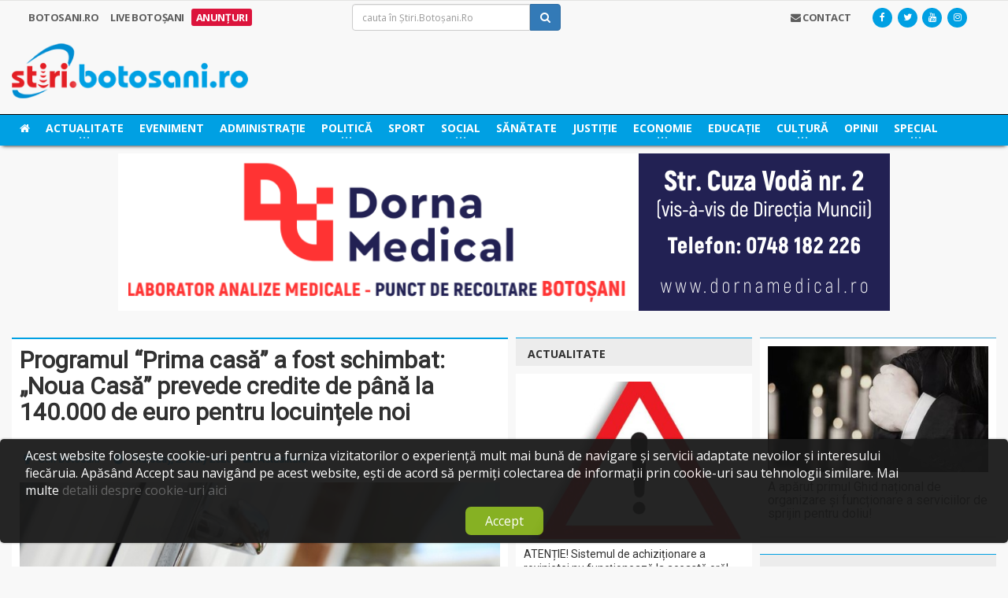

--- FILE ---
content_type: text/html; charset=UTF-8
request_url: https://stiri.botosani.ro/stiri/actualitate/programul-prima-casa-a-fost-schimbat-noua-casa-prevede-credite-de-pana-la-140000-de-euro-pentru-locuintele-noi.html
body_size: 70054
content:
<!DOCTYPE HTML>
<html lang="ro" xml:lang="ro">
	<head>
		<title>Programul “Prima casă” a fost schimbat: „Noua Casă” prevede credite de până la 140.000 de euro pentru locuințele noi, Știri Botoșani, Actualitate - Stiri.Botosani.Ro</title>
		<meta name="description" content="Guvernul a decis in sedinta de ieri transformarea programului &ldquo;Prima casa&rdquo; in &bdquo;Noua Casa&rdquo;. in plus, noul program prevede acordarea de credite de pana la 140.000 de euro pentru locuintele noi, iar in cazul locuintelor vechi, su..." />

		<meta charset="utf-8">
		<meta http-equiv="Content-Type" content="text/html; charset=UTF-8" />
		<meta name="viewport" content="width=device-width, initial-scale=1" />

		<meta http-equiv="cache-control" content="max-age=0" />
		<meta http-equiv="cache-control" content="no-cache" />
		<meta http-equiv="expires" content="0" />
		<meta http-equiv="expires" content="Tue, 01 Jan 1980 1:00:00 GMT" />
		<meta http-equiv="pragma" content="no-cache" />

		<!-- Theme styling START -->
		<link type="text/css" rel="stylesheet" href="https://fonts.googleapis.com/css?family=Open+Sans:300,400,600,700,800&subset=latin,latin-ext&display=swap" />
		<link type="text/css" rel="stylesheet" href='https://fonts.googleapis.com/css?family=Montserrat:400,700&display=swap' />
		<link type="text/css" rel="stylesheet" href="https://fonts.googleapis.com/css?family=Roboto&subset=latin-ext&display=swap" />
		<link href="//maxcdn.bootstrapcdn.com/font-awesome/4.7.0/css/font-awesome.min.css" rel="stylesheet" type="text/css" />

		<link rel="stylesheet" type="text/css" href="/layouts/bt/assets/styles/style.css" />
		<!-- Theme styling END -->

		<meta name="google-site-verification" content="McYRdUsHjth4DZyPPqTfo-nJ6GyXwIVkrvjSnugzZXM" />
		<script>
  (function(i,s,o,g,r,a,m){i['GoogleAnalyticsObject']=r;i[r]=i[r]||function(){
  (i[r].q=i[r].q||[]).push(arguments)},i[r].l=1*new Date();a=s.createElement(o),
  m=s.getElementsByTagName(o)[0];a.async=1;a.src=g;m.parentNode.insertBefore(a,m)
  })(window,document,'script','//www.google-analytics.com/analytics.js','ga');

  ga('create', 'UA-2050550-11', 'auto');
  ga('require', 'displayfeatures');
  ga('send', 'pageview');
</script>

		<link rel="shortcut icon" href="/layouts/bt/assets/images/favicon.ico">

		<!-- System JS START -->
		<script type="text/javascript">var site_url = 'https://stiri.botosani.ro/';var site_tpl = '/layouts/bt/';</script>
		<script>(function(w,d,u){w.readyQ=[];w.bindReadyQ=[];function p(x,y){if(x=="ready"){w.bindReadyQ.push(y);}else{w.readyQ.push(x);}};var a={ready:p,bind:p};w.$=w.jQuery=function(f){if(f===d||f===u){return a}else{p(f)}}})(window,document)</script>
		<script data-ad-client="ca-pub-5017174698749213" async src="https://pagead2.googlesyndication.com/pagead/js/adsbygoogle.js"></script>


		<!-- System JS END -->

		<script type="text/javascript">
        var googletag = googletag || {};
        googletag.cmd = googletag.cmd || [];
        (function() {
            var gads = document.createElement("script");
            gads.async = false;
            gads.type = "text/javascript";
            var useSSL = "https:" == document.location.protocol;
            gads.src = (useSSL ? "https:" : "http:") + "//www.googletagservices.com/tag/js/gpt.js";
            var node = document.getElementsByTagName("script")[0];
            node.parentNode.insertBefore(gads, node);
        })();
</script>

<!--<script type="text/javascript">
var disqus_config = function () { 
  this.language = "ro";
};-->

<script type="text/javascript">

function setIframeHeight(id) {
    let ifrm = document.getElementById(id);
    let doc = ifrm.contentDocument ? ifrm.contentDocument : ifrm.contentWindow.document;
    ifrm.style.visibility = 'hidden';
    ifrm.style.height = "10px";
    ifrm.style.height = getDocHeight(doc) + 4 + "px";
    ifrm.style.visibility = 'visible';
  	console.log(getDocHeight(doc));
}

function getDocHeight(doc) {
    doc = doc || document;
    let body = doc.body,
        html = doc.documentElement;
    let height = Math.max(body.scrollHeight, body.offsetHeight, html.clientHeight, html.scrollHeight, html.offsetHeight);
    return height;
}
</script>
<meta name='profitshareid' content='05d3a2e37a6cef14a5e587d717d4be9f' />
<meta name="google-site-verification" content="nQG48ToEKwITeBLiAGdoDVwgHlJvNZHGP3dbTGaHymM" />

<script src="https://analytics.ahrefs.com/analytics.js" data-key="zbd4I4/5XAUeI25ruxisyw" async></script>

		<script type="text/javascript">

                    googletag.cmd.push(function() {
adslot_1587133005 = googletag.defineSlot('/5696084/Stiri_300x300_right11', [300, 300], 'div-gpt-ad-1482245061317-0').addService(googletag.pubads()).setCollapseEmptyDiv(true, true);
adslot_1479677421 = googletag.defineSlot('/5696084/Stiri_468x300_articol', [468, 300], 'div-gpt-ad-1567684787846-0-mobile').addService(googletag.pubads()).setCollapseEmptyDiv(true, true);
adslot_1614605609 = googletag.defineSlot('/5696084/Stiri_300x150_right_9', [300, 150], 'div-gpt-ad-1614605582663-0').addService(googletag.pubads()).setCollapseEmptyDiv(true, true);
googletag.pubads().enableAsyncRendering();

                    googletag.pubads().disableInitialLoad();

                    googletag.enableServices();

                    })

                    </script>

		<meta property='fb:app_id' content='484373115062374'/>
		<meta property='og:locale' content='ro_RO'/>
		<meta property='og:type' content='website'/>
		<meta property="og:title" content="Programul “Prima casă” a fost schimbat: „Noua Casă” prevede credite de până la 140.000 de euro pentru locuințele noi" />
		<meta property="og:url" content="https://stiri.botosani.ro/stiri/actualitate/programul-prima-casa-a-fost-schimbat-noua-casa-prevede-credite-de-pana-la-140000-de-euro-pentru-locuintele-noi.html" />
		<meta property="og:image" content="https://stiri.botosani.ro/media/images/articles/big/programul-prima-casa-a-fost-schimbat-noua-casa-prevede-credite-de-pana-la-140000-de-euro-pentru-locuintele-noi-v3q.jpg" />
		<meta property="og:description" content="Guvernul a decis in sedinta de ieri transformarea programului &ldquo;Prima casa&rdquo; in &bdquo;Noua Casa&rdquo;. in plus, noul program prevede acordarea de credite de pana la 140.000 de euro pentru locuintele noi, iar in cazul locuintelor vechi, su..." />
		<meta property='og:site_name' content='Știri Botoșani - Cel mai citit ziar online de știri din Botoșani!'/>

		<meta name="twitter:card" content="summary_large_image">
		<meta name="twitter:url" content="https://stiri.botosani.ro/stiri/actualitate/programul-prima-casa-a-fost-schimbat-noua-casa-prevede-credite-de-pana-la-140000-de-euro-pentru-locuintele-noi.html">
		<meta name="twitter:title" content="Programul “Prima casă” a fost schimbat: „Noua Casă” prevede credite de până la 140.000 de euro pentru locuințele noi">
		<meta name="twitter:description" content="Guvernul a decis in sedinta de ieri transformarea programului &ldquo;Prima casa&rdquo; in &bdquo;Noua Casa&rdquo;. in plus, noul program prevede acordarea de credite de pana la 140.000 de euro pentru locuintele noi, iar in cazul locuintelor vechi, su...">
		<meta name="twitter:image" content="https://stiri.botosani.ro/media/images/articles/big/programul-prima-casa-a-fost-schimbat-noua-casa-prevede-credite-de-pana-la-140000-de-euro-pentru-locuintele-noi-v3q.jpg">
		<meta name="twitter:image:alt" content="Programul “Prima casă” a fost schimbat: „Noua Casă” prevede credite de până la 140.000 de euro pentru locuințele noi">
		<meta name="twitter:site" content="@StiriBotosaniRo">
		<meta name="twitter:creator" content="@StiriBotosaniRo">


                <!-- Meta Pixel Code -->
                <script>
!function(f,b,e,v,n,t,s)
{if(f.fbq)return;n=f.fbq=function(){n.callMethod?
n.callMethod.apply(n,arguments):n.queue.push(arguments)};
if(!f._fbq)f._fbq=n;n.push=n;n.loaded=!0;n.version='2.0';
n.queue=[];t=b.createElement(e);t.async=!0;
t.src=v;s=b.getElementsByTagName(e)[0];
s.parentNode.insertBefore(t,s)}(window, document,'script',
'https://connect.facebook.net/en_US/fbevents.js');
fbq('init', '1632650040808520');
fbq('track', 'PageView');
                </script>
                <noscript><img height="1" width="1" style="display:none"
                src="https://www.facebook.com/tr?id=1632650040808520&ev=PageView&noscript=1"
                /></noscript>
                <!-- End Meta Pixel Code -->

<script src="https://cdn.onesignal.com/sdks/web/v16/OneSignalSDK.page.js" defer></script>
<script>
  window.OneSignalDeferred = window.OneSignalDeferred || [];
  OneSignalDeferred.push(async function(OneSignal) {
    await OneSignal.init({
      appId: "39746227-213f-4f58-9ef8-7162927e016b",
    });
  });
</script>
	</head>

	<body class="ot-menu-will-follow">
		<div class="boxed">
			<!--[if (lt IE 9) | IE 9]>
			<div>
				<div class="col-md-12 nopadding">
					<div class="alert alert-warning nomargin">
						<p class="text-center">
							<i class="fa fa-exclamation-triangle"></i>
							<strong class="text-uppercase"> Atenție!</strong> Este posibil ca această pagină să nu se afișeze corect deoarece folosești o versiune prea veche de Internet Explorer.
							<a href="http://goo.gl/7gjMjV" class="btn btn-warning" target="_blank">Actualizează acum!</a>
						</p>
					</div>
				</div>
			</div>
			<![endif]-->

			<noscript>
				<div>
					<div class="col-md-12 nopadding">
						<div class="alert alert-danger nomargin">
							<p class="text-center">
								<i class="fa fa-times-circle"></i>
								<strong class="text-uppercase"> Atenție!</strong> Pentru a te putea bucura de o experiență cât mai plăcută în site-ul nostru, te rugăm să activezi suportul Javascript în navigatorul tău.
							</p>
						</div>
					</div>
				</div>
			</noscript>


			<!-- Ads blocker detection START -->
			<div class="ad-placement" id="ablockercheck"></div>
			<!-- Ads blocker detection END -->

			<div id="header">


				<div class="hidden-xs hidden-sm">
					<nav id="top-menu">
						<div class="wrapper">
							<div>
								<div class="col-md-4">
									<div class="top-panel-weather text-uppercase" rel="Botosani.ro">
										<a href="https://stiri.botosani.ro/botosani/">
											<strong>Botosani.RO</strong>
										</a>

										<a href="https://stiri.botosani.ro/live/" >
											<strong>Live Botoșani</strong>
										</a>
										<a href="https://stiri.botosani.ro/anunturi/" style='background: #dc143c; padding:2px 0px; border-radius: 3px; color: white;'>
											<strong>Anunțuri</strong>
										</a>
									</div>
								</div>
								<div class="col-md-3">
									<div class="header-search clearfix">
										<form method="post" name="f-src" id="f-src" action="https://stiri.botosani.ro/do_search.php">
											<input type="hidden" name="src_section" value="1" />

											<input type="text" name="criteria" id="criteria" value="" placeholder="cauta în Știri.Botoșani.Ro" class="form-control">
											<button type="submit" name="go-src" id="go-src" class="btn btn-primary"><i class="fa fa-search"></i></button>
										</form>
									</div>
								</div>
								<div class="col-md-5">
								    <!--
									<div id="weather-container" class="top-panel-weather right" data-toggle="popover" title="Vremea în Botoșani" data-content="<i class='wi wi-day-cloudy-high'></i> Acum sunt 21&deg;C, cer acoperit de nori<br /><br /><i class='wi wi-raindrop'></i> Umiditate in aer: 47%<br /><i class='wi wi-strong-wind'></i> Viteza vântului: 3 km/h" data-container="body" data-placement="bottom" data-trigger="hover">
										<strong>Vremea</strong>
										<span class="w-stats">
											<i class="wi wi-day-cloudy-high"></i>21&deg;C
										</span>
									</div>

									<script type="text/javascript">
									    $(document).ready(function() {
									        $('#weather-container').popover({
									        	html: true
									        });
									    });
									</script>
                                    -->
									<div class="header-socials right">
										<a href="https://www.facebook.com/stiribotosani.ro/"  target="_blank"><i class="fa fa-facebook"></i></a>
										<a href="https://twitter.com/StiriBotosaniRo"  target="_blank"><i class="fa fa-twitter"></i></a>
										<a href="https://www.youtube.com/channel/UCWZbXXn5wLSq-nwaj2tIggQ"  target="_blank"><i class="fa fa-youtube"></i></a>
										<a href="https://www.instagram.com/stiribotosani.ro"  target="_blank"><i class="fa fa-instagram"></i></a>
									</div>

									<div class="top-panel-weather right">
										<a href="https://stiri.botosani.ro/contact/" class="text-uppercase head-contact"><strong><i class="fa fa-envelope"></i> Contact</strong></a>
									</div>
								</div>
							</div>
						</div>
					</nav>

					<div class="wrapper">
						<div class="header-panels">
							<div class="header-logo">
								<a href="https://stiri.botosani.ro/"><img src="/layouts/bt/assets/images/logo/stiri.png" alt="Știri Botoșani Botosani" /></a>
							</div>

						</div>
					</div>

					<nav id="main-menu" style="background: #00a0e3;box-shadow: 0px 3px 5px -3px black;border-top:1px solid black">
						<div class="main-menu-placeholder">
							<div class="wrapper">
								<ul class="load-responsive" rel="Categorii">
									<li class="text-uppercase">
										<a href="https://stiri.botosani.ro/"><i class="fa fa-home"></i></a>
									</li>
									<li class="text-uppercase">
										<a href="https://stiri.botosani.ro/stiri/actualitate/"><span> Actualitate </span></a>
										<ul class="sub-menu">
											<li>
												<a href="https://stiri.botosani.ro/stiri/invitatul-de-la-stiri/"> Invitatul de la Știri </a>

											</li>
											<li>
												<a href="https://stiri.botosani.ro/stiri/light-it-up/"> Light It Up </a>

											</li>
										</ul>
									</li>
									<li class="text-uppercase">
										<a href="https://stiri.botosani.ro/stiri/eveniment/"> Eveniment </a>
									</li>
									<li class="text-uppercase">
										<a href="https://stiri.botosani.ro/stiri/administratie/"> Administrație </a>
									</li>
									<li class="text-uppercase">
										<a href="https://stiri.botosani.ro/stiri/politica/"><span> Politică </span></a>
										<ul class="sub-menu">
											<li>
												<a href="https://stiri.botosani.ro/stiri/alegeri-botosani/"> Alegeri Botoșani </a>

											</li>
										</ul>
									</li>
									<li class="text-uppercase">
										<a href="https://stiri.botosani.ro/stiri/sport/"> Sport </a>
									</li>
									<li class="text-uppercase">
										<a href="https://stiri.botosani.ro/stiri/social/"><span> Social </span></a>
										<ul class="sub-menu">
											<li>
												<a href="https://stiri.botosani.ro/stiri/botosaniul-pune-suflet/"> Botoșaniul pune suflet </a>

											</li>
										</ul>
									</li>
									<li class="text-uppercase">
										<a href="https://stiri.botosani.ro/stiri/sanatate/"> Sănătate </a>
									</li>
									<li class="text-uppercase">
										<a href="https://stiri.botosani.ro/stiri/justitie/"> Justiție </a>
									</li>
									<li class="text-uppercase">
										<a href="https://stiri.botosani.ro/stiri/economic/"><span> Economie </span></a>
										<ul class="sub-menu">
											<li>
												<a href="https://stiri.botosani.ro/stiri/business-botosani/"> Business Botosani </a>

											</li>
											<li>
												<a href="https://stiri.botosani.ro/stiri/advertorial/"> Advertorial </a>

											</li>
										</ul>
									</li>
									<li class="text-uppercase">
										<a href="https://stiri.botosani.ro/stiri/educatie/"> Educație </a>
									</li>
									<li class="text-uppercase">
										<a href="https://stiri.botosani.ro/stiri/cultura/"><span> Cultură </span></a>
										<ul class="sub-menu">
											<li>
												<a href="https://stiri.botosani.ro/stiri/timpul-meu-liber/"> Timpul meu liber </a>

											</li>
											<li>
												<a href="https://stiri.botosani.ro/stiri/versuri-din-strada/"> VERSURI DIN STRADĂ </a>

											</li>
										</ul>
									</li>
									<li class="text-uppercase">
										<a href="https://stiri.botosani.ro/stiri/opinii/"> Opinii </a>
									</li>
									<li class="text-uppercase">
										<a href="https://stiri.botosani.ro/stiri/special/"><span> Special </span></a>
										<ul class="sub-menu">
											<li>
												<a href="https://stiri.botosani.ro/stiri/oamenii-cetatii/"> Oamenii cetății </a>

											</li>
											<li>
												<a href="https://stiri.botosani.ro/stiri/poza-zilei/"> Poza Zilei </a>

											</li>
											<li>
												<a href="https://stiri.botosani.ro/stiri/lifestyle/"> Life &amp; Style </a>

											</li>
											<li>
												<a href="https://stiri.botosani.ro/stiri/divertisment/"> Divertisment </a>

											</li>
											<li>
												<a href="https://stiri.botosani.ro/stiri/monden/"> Monden </a>

											</li>
											<li>
												<a href="https://stiri.botosani.ro/stiri/oameni-si-meserii/"> Oameni și Meserii </a>

											</li>
										</ul>
									</li>

								</ul>
							</div>

						</div>
					</nav>
				</div>

				<div class="hidden-md hidden-lg">
					<div>
						<div class="col-md-12">
							<div class="top-panel-weather text-uppercase fs-12" rel="Botosani.ro">
								<a href="https://stiri.botosani.ro/botosani/">
									<strong>Botosani.RO</strong>
								</a>

								<a href="https://stiri.botosani.ro/live/" >
									<strong>Live Botoșani</strong>
								</a>
								<a href="https://stiri.botosani.ro/anunturi/" style='background: #dc143c; padding:2px 0px; border-radius: 3px; color: white;'>
									<strong>Anunțuri</strong>
								</a>
							</div>
						</div>
					</div>
					<div>
						<div class="col-xs-4 col-sm-4">
							<div class="header-socials left">
								<a href="https://www.facebook.com/stiribotosani.ro/"  target="_blank"><i class="fa fa-facebook"></i></a>
								<a href="https://twitter.com/StiriBotosaniRo"  target="_blank"><i class="fa fa-twitter"></i></a>
								<a href="https://www.youtube.com/channel/UCWZbXXn5wLSq-nwaj2tIggQ"  target="_blank"><i class="fa fa-youtube"></i></a>
								<a href="https://www.instagram.com/stiribotosani.ro"  target="_blank"><i class="fa fa-instagram"></i></a>
							</div>
						</div>
						<div class="col-xs-4 col-sm-4 text-center">
							<div class="top-panel-weather">
								<a href="https://stiri.botosani.ro/contact/" class="text-uppercase head-contact"><strong><i class="fa fa-envelope"></i> Contact</strong></a>
							</div>
						</div>
						<div class="col-xs-4 col-sm-4">
						    <!--
							<div id="weather-container" class="top-panel-weather right" data-toggle="popover" title="Vremea în Botoșani" data-content="<i class='wi wi-day-cloudy-high'></i> Acum sunt 21&deg;C, cer acoperit de nori<br /><br /><i class='wi wi-raindrop'></i> Umiditate in aer: 47%<br /><i class='wi wi-strong-wind'></i> Viteza vântului: 3 km/h" data-container="body" data-placement="bottom" data-trigger="hover">
								<span class="w-stats">
									<i class="wi wi-day-cloudy-high"></i>21&deg;C
								</span>
							</div>

							<script type="text/javascript">
							    $(document).ready(function() {
							        $('#weather-container').popover({
							        	html: true
							        });
							    });
							</script>
							-->
						</div>
					</div>

					<div class="">
						<div class="col-md-12">
							<div class="header-search-1">
								<form method="post" name="f-src" id="f-src-responsive" action="https://stiri.botosani.ro/do_search.php">
									<input type="hidden" name="src_section" value="1" />

									<input type="text" name="criteria" id="criteria-responsive" value="" placeholder="cauta în Știri.Botoșani.Ro" class="form-control">
									<button type="submit" name="go-src" id="go-src-responsive" class="btn btn-primary"><i class="fa fa-search"></i></button>
								</form>
							</div>
						</div>
					</div>

					<div class="stuck" id="resp-logo-sticker">
						<div class="col-xs-8 col-sm-8">
							<div class="header-logo-1">
								<a href="https://stiri.botosani.ro/"><img src="/layouts/bt/assets/images/logo/stiri.png" alt="Știri Botoșani Botosani" /></a>
							</div>
						</div>
						<div class="col-xs-4 col-sm-4 text-right">
							<div class="resp-menu-trigger">
								<a href="#" class="nav-trigger">
									<i class="fa fa-bars"></i> MENIU
								</a>
							</div>
						</div>
						<script>
							function testSubMenuVal(item){
								if($(item).parent().find('.sub-menu').find('li').length){
									return false;
								}
							}
						</script>
						<div class="col-xs-12 col-sm-12" style="padding: 0px">
							<ul class="resp-main-menu" style="overflow: auto;">
								<li class="text-uppercase" value="0" style="float:left;width: 50%" onclick="toggleSubMenu(this)">
									<div style="display:flex;justify-content:space-between">
									<a href="https://stiri.botosani.ro/stiri/actualitate/" style="font-size:15px;"><span> Actualitate </span></a>
									 <i class="fa fa-chevron-down" style="background:white;color:#00a0e3;width:35px;height:15px;line-height:15px;transform: translateY(4px);margin-right:20px; outline:1px solid white;text-align: center;"></i>
									</div>
									<ul class="sub-menu" style="display:none;margin:0;">
										<li>
											<a href="https://stiri.botosani.ro/stiri/invitatul-de-la-stiri/"><i class="fa fa-long-arrow-right"></i> Invitatul de la Știri</a>

										</li>
										<li>
											<a href="https://stiri.botosani.ro/stiri/light-it-up/"><i class="fa fa-long-arrow-right"></i> Light It Up</a>

										</li>
									</ul>
								</li>
								<li class="text-uppercase" value="0" style="float:left;width: 50%" onclick="toggleSubMenu(this)">
									<div style="display:flex;justify-content:space-between">
									<a href="https://stiri.botosani.ro/stiri/eveniment/" style="font-size:15px;"> Eveniment </a>
									
									</div>
								</li>
								<li class="text-uppercase" value="0" style="float:left;width: 50%" onclick="toggleSubMenu(this)">
									<div style="display:flex;justify-content:space-between">
									<a href="https://stiri.botosani.ro/stiri/administratie/" style="font-size:15px;"> Administrație </a>
									
									</div>
								</li>
								<li class="text-uppercase" value="0" style="float:left;width: 50%" onclick="toggleSubMenu(this)">
									<div style="display:flex;justify-content:space-between">
									<a href="https://stiri.botosani.ro/stiri/politica/" style="font-size:15px;"><span> Politică </span></a>
									 <i class="fa fa-chevron-down" style="background:white;color:#00a0e3;width:35px;height:15px;line-height:15px;transform: translateY(4px);margin-right:20px; outline:1px solid white;text-align: center;"></i>
									</div>
									<ul class="sub-menu" style="display:none;margin:0;">
										<li>
											<a href="https://stiri.botosani.ro/stiri/alegeri-botosani/"><i class="fa fa-long-arrow-right"></i> Alegeri Botoșani</a>

										</li>
									</ul>
								</li>
								<li class="text-uppercase" value="0" style="float:left;width: 50%" onclick="toggleSubMenu(this)">
									<div style="display:flex;justify-content:space-between">
									<a href="https://stiri.botosani.ro/stiri/sport/" style="font-size:15px;"> Sport </a>
									
									</div>
								</li>
								<li class="text-uppercase" value="0" style="float:left;width: 50%" onclick="toggleSubMenu(this)">
									<div style="display:flex;justify-content:space-between">
									<a href="https://stiri.botosani.ro/stiri/social/" style="font-size:15px;"><span> Social </span></a>
									 <i class="fa fa-chevron-down" style="background:white;color:#00a0e3;width:35px;height:15px;line-height:15px;transform: translateY(4px);margin-right:20px; outline:1px solid white;text-align: center;"></i>
									</div>
									<ul class="sub-menu" style="display:none;margin:0;">
										<li>
											<a href="https://stiri.botosani.ro/stiri/botosaniul-pune-suflet/"><i class="fa fa-long-arrow-right"></i> Botoșaniul pune suflet</a>

										</li>
									</ul>
								</li>
								<li class="text-uppercase" value="0" style="float:left;width: 50%" onclick="toggleSubMenu(this)">
									<div style="display:flex;justify-content:space-between">
									<a href="https://stiri.botosani.ro/stiri/sanatate/" style="font-size:15px;"> Sănătate </a>
									
									</div>
								</li>
								<li class="text-uppercase" value="0" style="float:left;width: 50%" onclick="toggleSubMenu(this)">
									<div style="display:flex;justify-content:space-between">
									<a href="https://stiri.botosani.ro/stiri/justitie/" style="font-size:15px;"> Justiție </a>
									
									</div>
								</li>
								<li class="text-uppercase" value="0" style="float:left;width: 50%" onclick="toggleSubMenu(this)">
									<div style="display:flex;justify-content:space-between">
									<a href="https://stiri.botosani.ro/stiri/economic/" style="font-size:15px;"><span> Economie </span></a>
									 <i class="fa fa-chevron-down" style="background:white;color:#00a0e3;width:35px;height:15px;line-height:15px;transform: translateY(4px);margin-right:20px; outline:1px solid white;text-align: center;"></i>
									</div>
									<ul class="sub-menu" style="display:none;margin:0;">
										<li>
											<a href="https://stiri.botosani.ro/stiri/business-botosani/"><i class="fa fa-long-arrow-right"></i> Business Botosani</a>

										</li>
										<li>
											<a href="https://stiri.botosani.ro/stiri/advertorial/"><i class="fa fa-long-arrow-right"></i> Advertorial</a>

										</li>
									</ul>
								</li>
								<li class="text-uppercase" value="0" style="float:left;width: 50%" onclick="toggleSubMenu(this)">
									<div style="display:flex;justify-content:space-between">
									<a href="https://stiri.botosani.ro/stiri/educatie/" style="font-size:15px;"> Educație </a>
									
									</div>
								</li>
								<li class="text-uppercase" value="0" style="float:left;width: 50%" onclick="toggleSubMenu(this)">
									<div style="display:flex;justify-content:space-between">
									<a href="https://stiri.botosani.ro/stiri/cultura/" style="font-size:15px;"><span> Cultură </span></a>
									 <i class="fa fa-chevron-down" style="background:white;color:#00a0e3;width:35px;height:15px;line-height:15px;transform: translateY(4px);margin-right:20px; outline:1px solid white;text-align: center;"></i>
									</div>
									<ul class="sub-menu" style="display:none;margin:0;">
										<li>
											<a href="https://stiri.botosani.ro/stiri/timpul-meu-liber/"><i class="fa fa-long-arrow-right"></i> Timpul meu liber</a>

										</li>
										<li>
											<a href="https://stiri.botosani.ro/stiri/versuri-din-strada/"><i class="fa fa-long-arrow-right"></i> VERSURI DIN STRADĂ</a>

										</li>
									</ul>
								</li>
								<li class="text-uppercase" value="0" style="float:left;width: 50%" onclick="toggleSubMenu(this)">
									<div style="display:flex;justify-content:space-between">
									<a href="https://stiri.botosani.ro/stiri/opinii/" style="font-size:15px;"> Opinii </a>
									
									</div>
								</li>
								<li class="text-uppercase" value="0" style="float:left;width: 50%" onclick="toggleSubMenu(this)">
									<div style="display:flex;justify-content:space-between">
									<a href="https://stiri.botosani.ro/stiri/special/" style="font-size:15px;"><span> Special </span></a>
									 <i class="fa fa-chevron-down" style="background:white;color:#00a0e3;width:35px;height:15px;line-height:15px;transform: translateY(4px);margin-right:20px; outline:1px solid white;text-align: center;"></i>
									</div>
									<ul class="sub-menu" style="display:none;margin:0;">
										<li>
											<a href="https://stiri.botosani.ro/stiri/oamenii-cetatii/"><i class="fa fa-long-arrow-right"></i> Oamenii cetății</a>

										</li>
										<li>
											<a href="https://stiri.botosani.ro/stiri/poza-zilei/"><i class="fa fa-long-arrow-right"></i> Poza Zilei</a>

										</li>
										<li>
											<a href="https://stiri.botosani.ro/stiri/lifestyle/"><i class="fa fa-long-arrow-right"></i> Life &amp; Style</a>

										</li>
										<li>
											<a href="https://stiri.botosani.ro/stiri/divertisment/"><i class="fa fa-long-arrow-right"></i> Divertisment</a>

										</li>
										<li>
											<a href="https://stiri.botosani.ro/stiri/monden/"><i class="fa fa-long-arrow-right"></i> Monden</a>

										</li>
										<li>
											<a href="https://stiri.botosani.ro/stiri/oameni-si-meserii/"><i class="fa fa-long-arrow-right"></i> Oameni și Meserii</a>

										</li>
									</ul>
								</li>
						  	</ul>
						</div>
					</div>

					<script type="text/javascript">
				    $(document).ready(function(){
			      		$(window).stuck();
			    	});
				  	</script>
				</div>

				<div class="wrapper">
					<div class="ads_zone_4">
						<iframe id='iframe468' src='https://stiri.botosani.ro/html5Ads/468/Dorna Medical 980x200px new.html' frameborder='0' scrolling='no' align='middle' style='display:inline-block;overflow:hidden;height:0;width:100%' onload='setIframeHeight(this.id)'></iframe>
					</div>
				</div>
				<div class="clearfix"></div>
			</div>




<div id="content">
	<div class="wrapper">
		<div class="paragraph-row portus-main-content-panel">
			<div class="column12">
				<div class="portus-main-content-s-block">


					<div class="portus-main-content">
						<div class="theiaStickySidebar">
							<div class="portus-main-article-block">
								<h2>
									Programul “Prima casă” a fost schimbat: „Noua Casă” prevede credite de până la 140.000 de euro pentru locuințele noi

								</h2>

								<div class="clearfix"></div>

								<span class="portus-main-article-meta">
									<a href="https://stiri.botosani.ro/stiri/autor/botosani/" class="item-meta-i"><i class="po po-head"></i>Stiri Botosani</a>
									<span class="item-meta-i"><i class="po po-clock"></i>Thursday, 23 July 2020</span>
									<span class="item-meta-i"><i class="fa fa-folder"></i><a href="https://stiri.botosani.ro/stiri/actualitate/">Actualitate</a></span>
									<span class="item-meta-i disqus-comment-count" data-disqus-identifier="130265"></span>
								</span>


								<div class="wp-caption aligncenter">
									<a href="https://stiri.botosani.ro/media/images/articles/big/programul-prima-casa-a-fost-schimbat-noua-casa-prevede-credite-de-pana-la-140000-de-euro-pentru-locuintele-noi-v3q.jpg" class="lightbox-photo" title="Programul “Prima casă” a fost schimbat: „Noua Casă” prevede credite de până la 140.000 de euro pentru locuințele noi">
										<img src="https://stiri.botosani.ro/media/images/articles/big/programul-prima-casa-a-fost-schimbat-noua-casa-prevede-credite-de-pana-la-140000-de-euro-pentru-locuintele-noi-v3q.jpg" alt="Programul “Prima casă” a fost schimbat: „Noua Casă” prevede credite de până la 140.000 de euro pentru locuințele noi" class="img-responsive" class="" data-original="https://stiri.botosani.ro/media/images/articles/big/programul-prima-casa-a-fost-schimbat-noua-casa-prevede-credite-de-pana-la-140000-de-euro-pentru-locuintele-noi-v3q.jpg" />
									</a>
								</div>

								<div class="main-article-content">

									<p><strong>Guvernul a decis &icirc;n ședința de ieri transformarea programului </strong><strong>&ldquo;Prima casă&rdquo; &icirc;n &bdquo;Noua Casă&rdquo;. &Icirc;n plus, noul program prevede acordarea de credite de p&acirc;nă la 140.000 de euro pentru locuințele noi, iar &icirc;n cazul locuințelor vechi, suma pusă la dispoziție ajunge p&acirc;nă la 70.000 de euro.</strong></p>

<p>Fondul Național de Garantare a Creditelor pentru &Icirc;ntreprinderile Mici și Mijlocii a anunțat deja astăzi &nbsp;&icirc;nceperea &icirc;n cel&nbsp; mai scurt timp a noului program &bdquo;Noua Casă&rdquo;, inițiat de Guvernul Rom&acirc;niei, care va continua &icirc;n spiritul programului Prima Casă, și care aduce noi facilități &icirc;n schema de finanțare-garantare oferită de stat, prin Ministerul Finanțelor Publice.</p>

<div class="clearfix"></div><a class="related_tag_href" href="https://stiri.botosani.ro/stiri/cultura/calendar-ortodox-25-ianuarie-sf-ier-grigorie-teologul-arhiepiscopul-constantinopolului-sf-ier-bretanion-episcopul-tomisului-1.html" ><div class="related_tag_box"><div class = related_tag_img><img src="https://stiri.botosani.ro//media/images/articles/medium/calendar-ortodox-25-ianuarie-sf-ier-grigorie-teologul-arhiepiscopul-constantinopolului-sf-ier-bretanion-episcopul-tomisului-7IE.jpg"> </div><div class = "related_tag_text"> <b>CITEȘTE ȘI: </b>"Calendar ortodox, 25 ianuarie - Sf. Ier. Grigorie Teologul, Arhiepiscopul Constantino..."</div></div> </a> <div class="clearfix"></div><p style="display: none;">&nbsp;</p><p>Modificarile aduse de noul program, se referă, &icirc;n principal, la plafoanul creditelor ce pot fi accesate de către beneficiari pentru cumpărarea de locuințe noi sau asimilate și alte tipuri de locuințe:</p>

<p>- Credit destinat achiziției unei locuințe noi sau asimilate de maximum 140.000 EUR, echivalent lei compus din finanțarea acordată de instituția de credit, &icirc;n valoare de maximum 119.000 EUR, echivalent lei și avansul plătit de beneficiar. Finanțarea acordată de instituția de credit este garantată de către stat, prin Ministerul Finanțelor Publice, &icirc;n procent de maximum 60%, exclusiv dob&acirc;nzile, comisioanele și spezele bancare aferente finanțării garantate și acoperă maximum 85% din prețul de achiziție al locuinței, dar nu mai mult dec&acirc;t valoarea rezultată din raportul de evaluare a locuinței.;</p>

<p>- Credit destinat achiziției celorlalte categorii de locuințe de maximum 70.000 EUR, echivalent lei compus din finanțarea acordată de instituția de credit, &icirc;n valoare de maximum 66.500 EUR, echivalent lei și avansul plătit de beneficiar. Finanțarea acordată de instituția de credit este garantată de către stat, prin Ministerul Finanțelor Publice, &icirc;n procent de maximum 50%, exclusiv dob&acirc;nzile, comisioanele și spezele bancare aferente finanțării garantate și acoperă maximum 95% din prețul de achiziție al locuinței, dar nu mai mult dec&acirc;t valoarea rezultată din raportul de evaluare a locuinței.</p>

<p>Avansul reprezentat de diferența dintre prețul de achiziție al locuinței rezultat din promisiunea bilaterală de v&acirc;nzare și finanțarea garantată se plătește de către beneficiar, dupa cum urmează:</p>

<p>a) minimum 15% din prețul de achiziție al locuințelor noi și asimilate;</p>

<p>b) minimum 5% din prețul de achiziție al celorlalte categorii de locuințe.</p>

<p>Criteriile de eligibilitate au rămas neschimbate:</p>

<p>- la data solicitării creditului garantat, declară pe propria răspundere fie că nu deține &icirc;n proprietate exclusivă sau &icirc;mpreună cu soțul ori soția nicio locuință, indiferent de modul și de momentul &icirc;n care a fost dob&acirc;ndită, fie că deține &icirc;n proprietate exclusivă sau &icirc;mpreună cu soțul ori soția cel mult o locuință, dob&acirc;ndita prin orice alt mod dec&acirc;t prin Program, &icirc;n suprafață utilă mai mică de 50 mp;</p>

<p>- achiziționează sau construiește o singură locuință, printr-un credit acordat și garantat &icirc;n condițiile Programului;</p>

<p>- are calitatea de &icirc;mprumutat &icirc;n raport cu finanțatorul.</p>


									<div class="clearfix clearfix-full"></div>

									<div class="hidden-xs hidden-sm">
									<div class="spacer-10 hidden-xs hidden-sm"></div>
									<div class="ads_zone_5">
										<div class="ads_zone_5_item">
											<iframe id='iframe13' src='https://stiri.botosani.ro/html5Ads/13/Try grup 468x300px.html' frameborder='0' scrolling='no' align='middle' style='display:inline-block;overflow:hidden;height:0;width:100%' onload='setIframeHeight(this.id)'></iframe>
										</div>
									</div>
									</div>
									<div class="spacer-10 hidden-xs hidden-sm"></div>
									<script async src="https://pagead2.googlesyndication.com/pagead/js/adsbygoogle.js"></script>
									<!-- adsense Botosani_300X300 -->
									<ins class="adsbygoogle"
     									style="display:block"
    									data-ad-client="ca-pub-5017174698749213"
    									data-ad-slot="6495878484"
     									data-ad-format="auto"
     									data-full-width-responsive="true"></ins>
									<script>
     										(adsbygoogle = window.adsbygoogle || []).push();
									</script>
									<p class="clearfix clearfix-full"></p>
								</div>

								<div class="article-main-next-prev">
									<p class="clearfix">&nbsp;</p>
									<div class="paragraph-row">
										<div class="column6">
											<a href="https://stiri.botosani.ro/stiri/actualitate/judetul-botosani-a-ramas-printre-ultimele-din-romania-in-care-numarul-pensionarilor-este-mai-mare-decat-al-salariatilor-14-pensionari-la-10-salariati.html" class="article-nav-previous">
												<i class="fa fa-chevron-left"></i>
												<span>Articolul anterior</span>
												<strong>Județul Botoșani a rămas printre ultimele din România în care numărul pensionarilor este mai mare decât al salariaților: 14 pensionari la 10 salariaţi</strong>
											</a>
										</div>
										<div class="column6">
											<a href="https://stiri.botosani.ro/stiri/actualitate/tanar-de-17-ani-din-botosani-gasit-fara-suflare-la-subsolul-restaurantului-unde-lucra.html" class="article-nav-next">
												<i class="fa fa-chevron-right"></i>
												<span>Articolul următor</span>
												<strong>Tânăr de 17 ani din Botoșani, găsit fără suflare la subsolul restaurantului unde lucra</strong>
											</a>
										</div>
									</div>
								</div>
							</div>

							<a name="comments"></a>

							<div class="portus-content-block">
								<div class="portus-content-title">
									<h2 class="text-uppercase"><i class="fa fa-comments"></i> Spune-ne opinia ta</h2>
								</div>

								<div class="comments-block">
									<div class="fb-comments" data-href="https://stiri.botosani.ro/stiri/actualitate/programul-prima-casa-a-fost-schimbat-noua-casa-prevede-credite-de-pana-la-140000-de-euro-pentru-locuintele-noi.html" data-numposts="5" data-width="100%"></div>
									<!--
									<div id="disqus_thread"></div>

									<script>
										var disqus_config = function () {
											this.page.url = 'https://stiri.botosani.ro/stiri/actualitate/programul-prima-casa-a-fost-schimbat-noua-casa-prevede-credite-de-pana-la-140000-de-euro-pentru-locuintele-noi.html';
											this.page.identifier = '130265';
										};

										(function() {
											var d = document, s = d.createElement('script');
											s.src = '//stiribt.disqus.com/embed.js';
											s.setAttribute('data-timestamp', +new Date());
											(d.head || d.body).appendChild(s);
										})();
									</script>
									-->
								</div>
							</div>



							<div class="ads_zone_9">
							<div class="ads_zone_5_item">
								<iframe id='iframe480' src='https://stiri.botosani.ro/html5Ads/480/simion tehno construct 300x150.html' frameborder='0' scrolling='no' align='middle' style='display:inline-block;overflow:hidden;height:0;width:100%' onload='setIframeHeight(this.id)'></iframe>
							</div>
							</div>

							<div class="spacer-10"></div>

							<div class="portus-content-block">
								<div class="portus-content-title">
									<h2 class="text-uppercase">Vezi alte știri publicate de Stiri Botosani</h2>
								</div>
								<div class="article-grid-default">
									<div class="article-grid-layout-3">
										<div class="item">
											<div class="item-header">
												<a href="https://stiri.botosani.ro/stiri/sport/universitatea-craiova-fc-botosani-2-0-leo-grozavu-a-facut-scandal-la-interviu-.html" class="home-latest-image" style="background: url('https://stiri.botosani.ro/media/images/articles/medium/universitatea-craiova-fc-botosani-2-0-leo-grozavu-a-facut-scandal-la-interviu--J34.jpg') center center no-repeat;background-size: cover;">

												</a>
											</div>
											<div class="item-content">
												<h3><a href="https://stiri.botosani.ro/stiri/sport/universitatea-craiova-fc-botosani-2-0-leo-grozavu-a-facut-scandal-la-interviu-.html">Universitatea Craiova - FC Botoșani 2-0, Leo Grozavu a făcut scandal la interviu! </a></h3>
												<div class="item-meta">
													<span class="item-meta-i"><i class="po po-clock"></i> Saturday, 24 January 2026</span><br />
													<span class="item-meta-i disqus-comment-count" data-disqus-identifier="178268"></span>
												</div>
												<p>Leo Grozavu a avut o reacție dură la finalul partidei pierdute de FC Botoșani &icirc;n fața Universității Craiova, scor 0-2, &icirc;n etapa cu numărul 23 din SuperLiga.

Cele două goluri ale...</p>
											</div>
										</div>
										<div class="item">
											<div class="item-header">
												<a href="https://stiri.botosani.ro/stiri/special/micul-omagiu-adus-domnnitorului-alexandru-ioan-cuza-la-botosani-foto.html" class="home-latest-image" style="background: url('https://stiri.botosani.ro/media/images/articles/medium/micul-omagiu-adus-domnnitorului-alexandru-ioan-cuza-la-botosani-foto-bXG.jpg') center center no-repeat;background-size: cover;">

												</a>
											</div>
											<div class="item-content">
												<h3><a href="https://stiri.botosani.ro/stiri/special/micul-omagiu-adus-domnnitorului-alexandru-ioan-cuza-la-botosani-foto.html">”Micul omagiu” adus Domnitorului Alexandru Ioan Cuza la Botoșani! - FOTO</a></h3>
												<div class="item-meta">
													<span class="item-meta-i"><i class="po po-clock"></i> Saturday, 24 January 2026</span><br />
													<span class="item-meta-i disqus-comment-count" data-disqus-identifier="178266"></span>
												</div>
												<p>La ProTV i s-a spus &rdquo;regina salatelor de boeuf&rdquo;. Radu Jude și-a realizat afișul unui film cu ajutorul ei. Ne-a obișnuit cu fascinantele &rdquo;platouri cu poveste&rdquo;. Astăzi, de Zi...</p>
											</div>
										</div>
										<div class="item">
											<div class="item-header">
												<a href="https://stiri.botosani.ro/stiri/actualitate/atentie-sistemul-de-achizitionare-a-rovinietei-nu-functioneaza-la-aceasta-ora.html" class="home-latest-image" style="background: url('https://stiri.botosani.ro/media/images/articles/medium/atentie-sistemul-de-achizitionare-a-rovinietei-nu-functioneaza-la-aceasta-ora-Nvp.jpg') center center no-repeat;background-size: cover;">

												</a>
											</div>
											<div class="item-content">
												<h3><a href="https://stiri.botosani.ro/stiri/actualitate/atentie-sistemul-de-achizitionare-a-rovinietei-nu-functioneaza-la-aceasta-ora.html">ATENȚIE! Sistemul de achiziționare a rovinietei nu funcționează la această oră!</a></h3>
												<div class="item-meta">
													<span class="item-meta-i"><i class="po po-clock"></i> Saturday, 24 January 2026</span><br />
													<span class="item-meta-i disqus-comment-count" data-disqus-identifier="178265"></span>
												</div>
												<p>Din cauza unor probleme tehnice, rovinieta nu poate fi achiziționată prin niciuna din metodele puse la dispoziția utilizatorilor infrastructurii rutiere (sms, platforme online, benzinării).

Ech...</p>
											</div>
										</div>
									</div>
								</div>
							</div>
						</div>
					</div>

					<aside class="sidebar portus-sidebar-small">
						<div class="theiaStickySidebar">
							<div class="widget">
								<h3 class="text-uppercase"><a href="https://stiri.botosani.ro/stiri/actualitate/">Actualitate</a></h3>
								<div class="w-article-list">
									<div class="item">
										<div class="item-header">
											<a href="https://stiri.botosani.ro/stiri/actualitate/atentie-sistemul-de-achizitionare-a-rovinietei-nu-functioneaza-la-aceasta-ora.html" class="latest-article-image " data-original="https://stiri.botosani.ro/media/images/articles/medium/atentie-sistemul-de-achizitionare-a-rovinietei-nu-functioneaza-la-aceasta-ora-Nvp.jpg" style="background: url('https://stiri.botosani.ro/media/images/articles/medium/atentie-sistemul-de-achizitionare-a-rovinietei-nu-functioneaza-la-aceasta-ora-Nvp.jpg') center center;background-size: cover;">

											</a>
										</div>
										<div class="item-content">
											<h4>
												<a href="https://stiri.botosani.ro/stiri/actualitate/atentie-sistemul-de-achizitionare-a-rovinietei-nu-functioneaza-la-aceasta-ora.html">ATENȚIE! Sistemul de achiziționare a rovinietei nu funcționează la această oră!</a>
											</h4>
										</div>
									</div>
									<div class="item">
										<div class="item-header">
											<a href="https://stiri.botosani.ro/stiri/actualitate/la-multi-ani-romania-la-multi-ani-romani-botosanenii-s-au-prins-in-hora-unirii-alaturi-de-oficialitati-si-politicieni-foto-video.html" class="latest-article-image " data-original="https://stiri.botosani.ro/media/images/articles/medium/la-multi-ani-romania-la-multi-ani-romani-botosanenii-s-au-prins-in-hora-unirii-alaturi-de-oficialitati-si-politicieni-foto-video-Nzs.jpg" style="background: url('https://stiri.botosani.ro/media/images/articles/medium/la-multi-ani-romania-la-multi-ani-romani-botosanenii-s-au-prins-in-hora-unirii-alaturi-de-oficialitati-si-politicieni-foto-video-Nzs.jpg') center center;background-size: cover;">

											</a>
										</div>
										<div class="item-content">
											<h4>
												<a href="https://stiri.botosani.ro/stiri/actualitate/la-multi-ani-romania-la-multi-ani-romani-botosanenii-s-au-prins-in-hora-unirii-alaturi-de-oficialitati-si-politicieni-foto-video.html">La mulți ani, România! La mulți ani, români! – Botoșănenii s-au prins în Hora Unirii, alături de oficialități și politicieni! - FOTO, VIDEO</a>
											</h4>
										</div>
									</div>
									<div class="item">
										<div class="item-header">
											<a href="https://stiri.botosani.ro/stiri/actualitate/judetul-botosani-mai-bogat-cu-inca-un-produs-in-registrul-national-al-produselor-traditionale.html" class="latest-article-image " data-original="https://stiri.botosani.ro/media/images/articles/medium/judetul-botosani-mai-bogat-cu-inca-un-produs-in-registrul-national-al-produselor-traditionale-M7W.jpg" style="background: url('https://stiri.botosani.ro/media/images/articles/medium/judetul-botosani-mai-bogat-cu-inca-un-produs-in-registrul-national-al-produselor-traditionale-M7W.jpg') center center;background-size: cover;">

											</a>
										</div>
										<div class="item-content">
											<h4>
												<a href="https://stiri.botosani.ro/stiri/actualitate/judetul-botosani-mai-bogat-cu-inca-un-produs-in-registrul-national-al-produselor-traditionale.html">Județul Botoșani, mai bogat cu încă un produs în Registrul Național al Produselor Tradiționale</a>
											</h4>
										</div>
									</div>
									<div class="item">
										<div class="item-header">
											<a href="https://stiri.botosani.ro/stiri/actualitate/cristi-chivu-va-purta-flacara-olimpica-inainte-de-startul-jocurilor-olimpice-de-iarna-de-la-milano.html" class="latest-article-image " data-original="https://stiri.botosani.ro/media/images/articles/medium/cristi-chivu-va-purta-flacara-olimpica-inainte-de-startul-jocurilor-olimpice-de-iarna-de-la-milano-op8.jpg" style="background: url('https://stiri.botosani.ro/media/images/articles/medium/cristi-chivu-va-purta-flacara-olimpica-inainte-de-startul-jocurilor-olimpice-de-iarna-de-la-milano-op8.jpg') center center;background-size: cover;">

											</a>
										</div>
										<div class="item-content">
											<h4>
												<a href="https://stiri.botosani.ro/stiri/actualitate/cristi-chivu-va-purta-flacara-olimpica-inainte-de-startul-jocurilor-olimpice-de-iarna-de-la-milano.html">Cristi Chivu va purta flacăra olimpică, înainte de startul Jocurilor Olimpice de iarnă de la Milano!</a>
											</h4>
										</div>
									</div>
								</div>

								<div class="spacer-10"></div>

								<div class="widget hidden-sm hidden-xs">
									<h3 class="text-uppercase section-title-stiri" style="text-align: center;">Advertorial</h3>
									<div class="article-grid-layout-3">
										<div class="item">
											<div class="item-header">
												<div class="item-header-hover-buttons">
													<a href="https://stiri.botosani.ro/stiri/actualitate/a-five-continents-group-angajeaza.html" class="today-article-image lazy" data-original="https://stiri.botosani.ro/media/images/articles/medium/a-five-continents-group-angajeaza-1Kr.jpg" style="background: url('https://stiri.botosani.ro/media/images/articles/medium/a-five-continents-group-angajeaza-1Kr.jpg') center center;background-size: cover;">

													</a>
												</div>
												<div class="item-content">
													<h3>
														<a href="https://stiri.botosani.ro/stiri/actualitate/a-five-continents-group-angajeaza.html">(A) FIVE CONTINENTS GROUP ANGAJEAZĂ! </a>
													</h3>
												</div>
											</div>
										</div>
										<div class="spacer-10"></div>
									<div class="article-grid-layout-3">
										<div class="item">
											<div class="item-header">
												<div class="item-header-hover-buttons">
													<a href="https://stiri.botosani.ro/stiri/advertorial/a-try-grup-betoane-botosani-angajeaza-inginer-ofertare-decontare.html" class="today-article-image lazy" data-original="https://stiri.botosani.ro/media/images/articles/medium/a-try-grup-betoane-botosani-angajeaza-inginer-ofertare-decontare-MGE.jpg" style="background: url('https://stiri.botosani.ro/media/images/articles/medium/a-try-grup-betoane-botosani-angajeaza-inginer-ofertare-decontare-MGE.jpg') center center;background-size: cover;">

													</a>
												</div>
												<div class="item-content">
													<h3>
														<a href="https://stiri.botosani.ro/stiri/advertorial/a-try-grup-betoane-botosani-angajeaza-inginer-ofertare-decontare.html">(A) Try Grup Betoane Botoșani angajează INGINER OFERTARE/DECONTARE </a>
													</h3>
												</div>
											</div>
										</div>
										<div class="spacer-10"></div>
									</div>
								</div>

								<div class="ads_zone_1_item">
									<iframe id='iframe628' src='https://stiri.botosani.ro/html5Ads/628/Ocularis 300x300px.html' frameborder='0' scrolling='no' align='middle' style='display:inline-block;overflow:hidden;height:0;width:100%' onload='setIframeHeight(this.id)'></iframe>
								</div>
								<div class="ads_zone_1_item">
									<iframe id='iframe659' src='https://stiri.botosani.ro/html5Ads/659/Darex auto.html' frameborder='0' scrolling='no' align='middle' style='display:inline-block;overflow:hidden;height:0;width:100%' onload='setIframeHeight(this.id)'></iframe>
								</div>
								<div class="ads_zone_1_item">
									<iframe id='iframe629' src='https://stiri.botosani.ro/html5Ads/629/Atria 300x300.html' frameborder='0' scrolling='no' align='middle' style='display:inline-block;overflow:hidden;height:0;width:100%' onload='setIframeHeight(this.id)'></iframe>
								</div>
								<div class="ads_zone_1_item">
									<iframe id='iframe630' src='https://stiri.botosani.ro/html5Ads/630/Stas Mobila 300x300.html' frameborder='0' scrolling='no' align='middle' style='display:inline-block;overflow:hidden;height:0;width:100%' onload='setIframeHeight(this.id)'></iframe>
								</div>
								<div class="ads_zone_1_item">
									<iframe id='iframe680' src='https://stiri.botosani.ro/html5Ads/680/index.html' frameborder='0' scrolling='no' align='middle' style='display:inline-block;overflow:hidden;height:0;width:100%' onload='setIframeHeight(this.id)'></iframe>
								</div>
							</div>
						</div>
					</aside>

					<aside class="sidebar portus-sidebar-large">
						<div class="theiaStickySidebar">
							<div class="widget" style="border-top:1px solid #45a7d1;">
								<div class="article-grid-layout-3">
									<div class="item">
										<div class="item-header">
											<a href="https://stiri.botosani.ro/stiri/sanatate/a-aparut-primul-ghid-national-de-organizare-si-functionare-a-serviciilor-de-sprijin-pentru-doliu.html" class="today-article-image lazy" data-original="https://stiri.botosani.ro/media/images/articles/medium/a-aparut-primul-ghid-national-de-organizare-si-functionare-a-serviciilor-de-sprijin-pentru-doliu-VjL.jpg" style="background: url('https://stiri.botosani.ro/media/images/articles/medium/a-aparut-primul-ghid-national-de-organizare-si-functionare-a-serviciilor-de-sprijin-pentru-doliu-VjL.jpg') center center;background-size: cover;">

											</a>
										</div>
										<div class="item-content">
											<h3>
												<a href="https://stiri.botosani.ro/stiri/sanatate/a-aparut-primul-ghid-national-de-organizare-si-functionare-a-serviciilor-de-sprijin-pentru-doliu.html">A apărut primul Ghid național de organizare și funcționare a serviciilor de sprijin pentru doliu! </a>
											</h3>
										</div>
									</div>
								</div>
							</div>

							<div class="widget hidden-sm hidden-xs">
								<h3 class="text-uppercase section-title-stiri" style="text-align: center;">Advertorial</h3>
								<div class="article-grid-layout-3">
									<div class="item">
										<div class="item-header">
											<div class="item-header-hover-buttons">
											<a href="https://stiri.botosani.ro/stiri/advertorial/p-radu-ioan-mihaela-intreprindere-individuala-servicii-profesionale-si-eficiente-de-vidanjare-si-curatare-canalizare.html" class="today-article-image lazy" data-original="https://stiri.botosani.ro/media/images/articles/medium/p-radu-ioan-mihaela-intreprindere-individuala-servicii-profesionale-si-eficiente-de-vidanjare-si-curatare-canalizare-wJ7.jpg" style="background: url('https://stiri.botosani.ro/media/images/articles/medium/p-radu-ioan-mihaela-intreprindere-individuala-servicii-profesionale-si-eficiente-de-vidanjare-si-curatare-canalizare-wJ7.jpg') center center;background-size: cover;">

											</a>
											</div>
											<div class="item-content">
												<h3>
													<a href="https://stiri.botosani.ro/stiri/advertorial/p-radu-ioan-mihaela-intreprindere-individuala-servicii-profesionale-si-eficiente-de-vidanjare-si-curatare-canalizare.html">(P) RADU (IOAN) MIHAELA ÎNTREPRINDERE INDIVIDUALĂ: servicii profesionale și eficiente de vidanjare și curățare canalizare </a>
												</h3>
											</div>
										</div>
									</div>
									<div class="spacer-10"></div>
								<div class="article-grid-layout-3">
									<div class="item">
										<div class="item-header">
											<div class="item-header-hover-buttons">
											<a href="https://stiri.botosani.ro/stiri/advertorial/a-oportunitate-de-angajare-sc-big-conf-srl.html" class="today-article-image lazy" data-original="https://stiri.botosani.ro/media/images/articles/medium/a-oportunitate-de-angajare-sc-big-conf-srl-9PY.jpg" style="background: url('https://stiri.botosani.ro/media/images/articles/medium/a-oportunitate-de-angajare-sc-big-conf-srl-9PY.jpg') center center;background-size: cover;">

											</a>
											</div>
											<div class="item-content">
												<h3>
													<a href="https://stiri.botosani.ro/stiri/advertorial/a-oportunitate-de-angajare-sc-big-conf-srl.html">(A) Oportunitate de angajare SC BIG CONF SRL </a>
												</h3>
											</div>
										</div>
									</div>
									<div class="spacer-10"></div>
								</div>
							</div>


							<div class="ads-container-right clearfix">
								<div class="ads_zone_2_item">
									<iframe id='iframe504' src='https://stiri.botosani.ro/html5Ads/504/Five Cont feb23 300x300.html' frameborder='0' scrolling='no' align='middle' style='display:inline-block;overflow:hidden;height:0;width:100%' onload='setIframeHeight(this.id)'></iframe>
								</div>

								<div class="clearfix"></div>
								<div class="ads_zone_2_item">
									<iframe id='iframe556' src='https://stiri.botosani.ro/html5Ads/556/Castilio 300x300px2024.html' frameborder='0' scrolling='no' align='middle' style='display:inline-block;overflow:hidden;height:0;width:100%' onload='setIframeHeight(this.id)'></iframe>
								</div>

								<div class="clearfix"></div>
								<div class="ads_zone_2_item">
									<iframe id='iframe622' src='https://stiri.botosani.ro/html5Ads/622/Meseriasul 300x300.html' frameborder='0' scrolling='no' align='middle' style='display:inline-block;overflow:hidden;height:0;width:100%' onload='setIframeHeight(this.id)'></iframe>
								</div>

								<div class="clearfix"></div>
								<div class="ads_zone_2_item">
									<iframe id='iframe669' src='https://stiri.botosani.ro/html5Ads/669/bodymindsync Ad(2)/index.html' frameborder='0' scrolling='no' align='middle' style='display:inline-block;overflow:hidden;height:0;width:100%' onload='setIframeHeight(this.id)'></iframe>
								</div>

								<div class="clearfix"></div>
								<div class="ads_zone_2_item">
									<iframe id='iframe543' src='https://stiri.botosani.ro/html5Ads/543/Restaurant DAR.html' frameborder='0' scrolling='no' align='middle' style='display:inline-block;overflow:hidden;height:0;width:100%' onload='setIframeHeight(this.id)'></iframe>
								</div>

								<div class="clearfix"></div>
								<div class="ads_zone_2_item">
									<iframe id='iframe558' src='https://stiri.botosani.ro/html5Ads/558/Bt Shopping Center 300x300.html' frameborder='0' scrolling='no' align='middle' style='display:inline-block;overflow:hidden;height:0;width:100%' onload='setIframeHeight(this.id)'></iframe>
								</div>

								<div class="clearfix"></div>
							</div>

							<div class="ads-container-right">
								<div class="ads_zone_8_item">
									<a href="https://serviciifunerarebotosani.ro/"><iframe id='iframe453' src='https://stiri.botosani.ro/html5Ads/453/Florariu 300x150 px.html' frameborder='0' scrolling='no' align='middle' style='display:inline-block;overflow:hidden;height:0;width:100%' onload='setIframeHeight(this.id)'></iframe> </a>
<p style="display:none">https://serviciifunerarebotosani.ro/</p>
								</div>
								<div class="ads_zone_8_item">
									<iframe id='iframe379' src='https://stiri.botosani.ro/html5Ads/379/index.html' frameborder='0' scrolling='no' align='middle' style='display:inline-block;overflow:hidden;height:0;width:100%' onload='setIframeHeight(this.id)'></iframe>
								</div>
							</div>

							<div class="clearfix"></div>

							<div class="widget most-read-items">
								<h3 class="text-uppercase section-title-stiri" style="text-align: center;">Urmărește-ne pe Facebook</h3>

								<div class="fb-box">
									<div class="fb-page" data-href="https://www.facebook.com/stiribotosani.ro/" data-small-header="false" data-adapt-container-width="true" data-hide-cover="false" data-show-facepile="true"><blockquote cite="https://www.facebook.com/stiribotosani.ro/" class="fb-xfbml-parse-ignore"><a href="https://www.facebook.com/stiribotosani.ro/">Stiri Botosani pe Facebook</a></blockquote></div>
								</div>
							</div>
						</div>
					</aside>
				</div>
			</div>
		</div>
	</div>
</div>



			<div id="footer">
				<div id="footer-widgets">
					<div class="wrapper">

						<div class="paragraph-row">

							<div class="column4">
								<div class="widget">
									<div>
										<p><img src="/layouts/bt/assets/images/logo/stiri.png" alt="" /></p>

										<div class="short-icon-text">
											<i class="fa fa-phone"></i>
											<span>0748.883.507</span>
										</div>
										<div class="short-icon-text">
											<i class="fa fa-location-arrow"></i>
											<span>Botosani, Botosani</span>
										</div>
										<div class="short-icon-text">
											<i class="fa fa-envelope"></i>
											<span>stiri@botosani.ro</span>
										</div>
									</div>
								</div>
							</div>

							<div class="column4">
								<div class="widget">
									<h4>Prezentari</h4>
									<ul class="menu">
										<li><a href="http://www.webemotion.ro/" onclick="recordLinkClick('3', 'http://www.webemotion.ro/', '1');return false;">WebEmotion Web Design</a></li>
										<li><a href="http://www.magic-car.ro/" onclick="recordLinkClick('11', 'http://www.magic-car.ro/', '1');return false;">Magic Car Parc Auto</a></li>
										<li><a href="http://www.boardmedia.ro/" onclick="recordLinkClick('8', 'http://www.boardmedia.ro/', '1');return false;">Publicitate Botosani</a></li>
										<li><a href="http://www.icenet.ro" onclick="recordLinkClick('12', 'http://www.icenet.ro', '1');return false;">Ice It Solutions</a></li>
									</ul>
								</div>
							</div>

							<div class="column4">
								<div class="pre-footer-subscribe-box pull-right">
									<h4>Newsletter</h4>
									<p>Abonează-te la Newsletter-ul Stiri Botoșani pentru a fi la curent cu cele mai noi știri și reportaje!</p>
									<form method="post" name="f-newsletter" id="f-newsletter" action="">
										<div class="input-group">
											<input type="text" name="email" id="newsletter-email" placeholder="Adresa ta de email" class="form-control validate[required,custom[email]]">
											<span class="input-group-btn">
												<button class="btn btn-primary" name="go-newsletter" id="go-newsletter" type="submit">Abonare</button>
											</span>
										</div>
										<label for="terms-nl"><input type="checkbox" class="validate[required]" name="terms-nl" id="terms-nl" /> sunt de acord cu <a href="https://stiri.botosani.ro/citeste/politica-de-confidentialitate.html" target="_blank">Politica de confidențialitate</a></label>
									</form>
									<script type="text/javascript">
				                        $(document).ready(function(){
				                            $("#f-newsletter").validationEngine({
				                                onValidationComplete: function(form, status){
				                                    if(status === true) {
				                                        toNewsletter();
				                                    }
				                                }
				                            });
				                        });
				                    </script>
								</div>
							</div>
						</div>

					</div>
				</div>

				<div id="footer-info">
					<div class="wrapper">
						<div class="row">
							<div class="col-md-5">
								<p>
									&copy; 2026 <strong>WEB EMOTION SRL</strong> | Toate drepturile rezervate.
								</p>
							</div>
							<div class="col-md-7">
								<ul class="right">
									<li><a href="https://stiri.botosani.ro/"><i class="fa fa-home"></i> Prima pagină</a></li>
									<li><a href="https://stiri.botosani.ro/contact/">Contact</a></li>
									<li><a href="https://stiri.botosani.ro/citeste/publicitate.html">Publicitate / Rate card</a></li>
									<li><a href="https://stiri.botosani.ro/citeste/codul-deontologic.html">Codul deontologic</a></li>
								</ul>
							</div>
						</div>
						<div class="row">
							<div class="col-md-1"></div>
							<div class="col-md-10 text-center">
								<p>
									Web Emotion, Live.Botosani.ro, Botosani.ro Stiri.Botosani.ro si logo-urile acestora sunt marci inregistrate ale Web Emotion. Toate celelalte marci sunt proprietatea companiilor detinatoare. Reproducerea continutului din acest site este permisa numai cu acordul Web Emotion.
								</p>
								<p>
									<a href="https://stiri.botosani.ro/citeste/termeni-si-conditii.html">Termeni și condiții</a> | <a href="https://stiri.botosani.ro/citeste/politica-de-confidentialitate.html">Politica de confidențialitate</a> | <a href="https://stiri.botosani.ro/citeste/despre-cookie-uri.html">Despre Cookie-uri</a>
								</p>
								<p class="text-center"><small>Pagină generată în 0.67 secunde</small></p>
							</div>
							<div class="col-md-1"></div>
						</div>
					</div>
				</div>
			</div>
		</div>

		<script type="text/javascript" src="/layouts/bt/assets/js/jquery-latest.min.js"></script>
		<script>(function($,d){$.each(readyQ,function(i,f){$(f)});$.each(bindReadyQ,function(i,f){$(d).bind("ready",f)})})(jQuery,document)</script>

		<script src="https://stiri.botosani.ro/min/?f=/layouts/bt/assets/js/bootstrap.min.js,/layouts/bt/assets/js/owl.carousel.js,/layouts/bt/assets/js/theia-sticky-sidebar.min.js,/layouts/bt/assets/js/theme-scripts.js,/layouts/bt/assets/js/ot-lightbox.min.js,/layouts/bt/assets/js/plugins/jquery-validation-engine/js/languages/jquery.validationEngine-ro.js,/layouts/bt/assets/js/plugins/jquery-validation-engine/js/jquery.validationEngine.js,/layouts/bt/assets/js/plugins/bootbox/bootbox.min.js,/layouts/bt/assets/js/plugins/ion.calendar/js/moment-with-locales.min.js,/layouts/bt/assets/js/plugins/ion.calendar/js/ion.calendar.js,/layouts/bt/assets/js/jquery.cookiesdirective.js,/layouts/bt/assets/js/plugins/jquery-scrolltop/js/jquery-scrolltop-btn.1.0.0.min.js,/layouts/bt/assets/js/plugins/jquery-stuck/src/jquery.stuck.js,/layouts/bt/assets/js/plugins/jquery.blockui.min.js,/layouts/bt/assets/js/plugins/bootstrap-fileinput/js/fileinput.js,/layouts/bt/assets/js/plugins/bootstrap-fileinput/js/fileinput_locale_ro.js,/layouts/bt/assets/js/plugins/select2/js/select2.full.js,/layouts/bt/assets/js/plugins/select2/js/i18n/ro.js,/layouts/bt/assets/js/plugins/fancybox/source/jquery.fancybox.js,/layouts/bt/assets/js/plugins/bootstrap-switch/js/bootstrap-switch.js,/layouts/bt/assets/js/plugins/lightslider/js/lightslider.js,/layouts/bt/assets/js/plugins/lightGallery/js/lightgallery.js,/layouts/bt/assets/js/plugins/lightGallery/js/lg-zoom.js,/layouts/bt/assets/js/plugins/countdown/jquery.countdown.js,/layouts/bt/assets/js/layout.js,/layouts/bt/assets/js/functions.js,/layouts/bt/assets/js/metronic.js,/layouts/bt/assets/js/bt.js" type="text/javascript"></script>

		<script type="text/javascript">
	        $(document).ready(function() {
	        	Metronic.init();
	        	Layout.init();
	            Bt.init();
	        });
	    </script>

		<script type="text/javascript">
		    $(document).ready(function() {
		        $.cookiesDirective({
		            privacyPolicyUri: 'https://stiri.botosani.ro/citeste/despre-cookie-uri.html',
		            duration: 15,
		            message: 'Acest website foloseşte cookie-uri pentru a furniza vizitatorilor o experienţă mult mai bună de navigare şi servicii adaptate nevoilor şi interesului fiecăruia. ',
		            explicitConsent: false,
		            linkColor: '#fff',
		            position: 'bottom'
		        });

		        //setTimeout(browserBLockerExtensionAlert, 3000);
		    });
		</script>

		<script type="text/javascript">
			$(document).on("ready", function() {
				$("#archive-calendar").ionCalendar({
				    lang: "ro",
				    sundayFirst: false,
				    years: "2008-2026",
				    format: "YYYY-MM-DD",


				    onClick: function(date) {
				        window.location = site_url + 'stiri/arhiva/' + date + '/';
				    }
				});

				$("body").addScrollTop({
			    	buttonInner: '<i class="fa fa-chevron-up"></i>'
			  	});

			  	$(".nav-trigger").click(function(e) {
			  		e.preventDefault();

			  		$(".resp-main-menu").slideToggle("slow");
			  	});
			});
		</script>
		<!--
		<script type="text/javascript">
	        $(document).ready(function() {
	            var keep_alive = setInterval(function() {
	                $.post(site_url + 'ajax/keep_session_alive.php'
	                );
	            }, 30000);
	        });
	    </script>
	    -->
			<div class='cookie-banner' style="display:none">
				<p id="cookie-text">
					Acest website foloseşte cookie-uri pentru a furniza vizitatorilor o experienţă mult mai bună de navigare şi servicii adaptate nevoilor şi interesului fiecăruia. Apăsând Accept sau navigând pe acest website, ești de acord să permiți colectarea de informații prin cookie-uri sau tehnologii similare.
					Mai multe <a href='http://stiri.botosani.ro/citeste/despre-cookie-uri.html'>detalii despre cookie-uri aici</a>
				</p>
				<div class="cookie-accept-wrap">
					<a id="cookie-accept-btn">Accept</a>
				</div>
			</div>
			<script src="https://stiri.botosani.ro/min/?f=/layouts/bt/assets/js/cookiePopup.js" type="text/javascript"></script>
			<div id="fb-root"></div>
<script>(function(d, s, id) {
  var js, fjs = d.getElementsByTagName(s)[0];
  if (d.getElementById(id)) return;
  js = d.createElement(s); js.id = id;
  js.src = "//connect.facebook.net/ro_RO/sdk.js#xfbml=1&version=v2.8&appId=484373115062374";
  fjs.parentNode.insertBefore(js, fjs);
}(document, 'script', 'facebook-jssdk'));</script>

<!--<script id="dsq-count-scr" src="//stiribt.disqus.com/count.js" async></script>-->

<script type="text/javascript" src="//s7.addthis.com/js/300/addthis_widget.js#pubid=ra-5e3fd553e40d64bf"></script>
	</body>
</html>

<!-- Cached file parsed in 0.76568 seconds. -->

--- FILE ---
content_type: text/html; charset=utf-8
request_url: https://www.google.com/recaptcha/api2/aframe
body_size: 268
content:
<!DOCTYPE HTML><html><head><meta http-equiv="content-type" content="text/html; charset=UTF-8"></head><body><script nonce="OUdPqjjTC0TO-FpUC60s3Q">/** Anti-fraud and anti-abuse applications only. See google.com/recaptcha */ try{var clients={'sodar':'https://pagead2.googlesyndication.com/pagead/sodar?'};window.addEventListener("message",function(a){try{if(a.source===window.parent){var b=JSON.parse(a.data);var c=clients[b['id']];if(c){var d=document.createElement('img');d.src=c+b['params']+'&rc='+(localStorage.getItem("rc::a")?sessionStorage.getItem("rc::b"):"");window.document.body.appendChild(d);sessionStorage.setItem("rc::e",parseInt(sessionStorage.getItem("rc::e")||0)+1);localStorage.setItem("rc::h",'1769298654936');}}}catch(b){}});window.parent.postMessage("_grecaptcha_ready", "*");}catch(b){}</script></body></html>

--- FILE ---
content_type: text/javascript
request_url: https://stiri.botosani.ro/html5Ads/13/Try%20grup%20468x300px_edge.js
body_size: 4370
content:

(function(compId){var _=null,y=true,n=false,x1='6.0.0',x2='5.0.0',e33='${logo_5}',x5='rgba(0,0,0,0)',e29='${Stage}',e25='${slide_52}',g='image',x18='rgba(192,192,192,0.00)',m='rect',x19='rgba(255,255,255,1.00)',x4='horizontal',i='none',e30='${slide_4}',x3='6.0.0.400',e28='${slide_3}',o='opacity',lf='left',e23='${logo_2}',e32='${slide_2}',e31='${logo_3}',bg='background-color',e24='${clicktag}',e26='${logo_4}',e21='${slide_1}',e27='${slide_6}',e22='${logo_try}',e20='${logo_6}',xc='rgba(0,0,0,1)';var g16='slide%206.jpg',g6='slide%201.jpg',g12='slide%204.jpg',g17='logo%206.png',g15='logo%205.png',g11='logo%203.png',g9='logo%202.png',g14='slide%2052.jpg',g7='logo%20try.png',g10='slide%203.jpg',g8='slide%202.jpg',g13='logo%204.png';var im='images/',aud='media/',vid='media/',js='js/',fonts={},opts={'gAudioPreloadPreference':'auto','gVideoPreloadPreference':'auto'},resources=[],scripts=[],symbols={"stage":{v:x1,mv:x2,b:x3,stf:i,cg:x4,rI:n,cn:{dom:[{id:'slide_1',t:g,r:['0px','0px','469px','301px','auto','auto'],o:'1',f:[x5,im+g6,'0px','0px']},{id:'logo_try',t:g,r:['23px','51px','212px','65px','auto','auto'],o:'1',f:[x5,im+g7,'0px','0px']},{id:'slide_2',t:g,r:['0','0','469px','301px','auto','auto'],o:'0',f:[x5,im+g8,'0px','0px']},{id:'logo_2',t:g,r:['-238px','9px','188px','66px','auto','auto'],f:[x5,im+g9,'0px','0px']},{id:'slide_3',t:g,r:['0','0','468px','300px','auto','auto'],o:'0',f:[x5,im+g10,'0px','0px']},{id:'logo_3',t:g,r:['-269px','8px','200px','68px','auto','auto'],f:[x5,im+g11,'0px','0px']},{id:'slide_4',t:g,r:['0','0','468px','300px','auto','auto'],o:'0',f:[x5,im+g12,'0px','0px']},{id:'logo_4',t:g,r:['118px','13px','232px','57px','auto','auto'],f:[x5,im+g13,'0px','0px']},{id:'slide_52',t:g,r:['0','0','469px','301px','auto','auto'],o:'0',f:[x5,im+g14,'0px','0px']},{id:'logo_5',t:g,r:['147px','8px','174px','68px','auto','auto'],f:[x5,im+g15,'0px','0px']},{id:'slide_6',t:g,r:['0','0','469px','301px','auto','auto'],o:'0',f:[x5,im+g16,'0px','0px']},{id:'logo_6',t:g,r:['-236px','9px','196px','66px','auto','auto'],f:[x5,im+g17,'0px','0px']},{id:'clicktag',t:m,r:['-20px','-18px','656px','335px','auto','auto'],overflow:'hidden',cu:'pointer',o:'1',f:[x18],s:[0,xc,i]}],style:{'${Stage}':{isStage:true,r:['null','null','468px','300px','auto','auto'],overflow:'hidden',f:[x19]}}},tt:{d:18000,a:y,data:[["eid50",lf,14640,360,"linear",e20,'-236px','137px'],["eid3",o,3000,440,"linear",e21,'1','0'],["eid2",lf,0,750,"linear",e22,'-260px','23px'],["eid11",lf,3440,560,"linear",e23,'-238px','141px'],["eid17",lf,6000,360,"linear",e23,'141px','503px'],["eid52","background-image",18000,0,"linear",e24,[270,[['rgba(255,255,255,0.00)',0],['rgba(255,255,255,0.00)',100]]],[270,[['rgba(255,255,255,0.00)',0],['rgba(255,255,255,0.00)',100]]]],["eid39",o,11850,400,"linear",e25,'0','1'],["eid40",o,14640,360,"linear",e25,'1','0'],["eid34",lf,9000,355,"linear",e26,'-272px','118px'],["eid31",lf,11850,400,"linear",e26,'118px','510px'],["eid57",o,0,0,"linear",e27,'0','0'],["eid45",o,14655,345,"linear",e27,'0','1'],["eid55",o,18000,0,"linear",e27,'1','0'],["eid19",o,6000,400,"linear",e28,'0','1'],["eid22",o,9000,355,"linear",e28,'1','0'],["eid7",bg,3440,0,"linear",e29,'rgba(255,255,255,1.00)','rgba(255,255,255,1.00)'],["eid24",o,9000,355,"linear",e30,'0','1'],["eid30",o,11850,400,"linear",e30,'1','0'],["eid20",lf,6000,400,"linear",e31,'-269px','129px'],["eid21",lf,9000,355,"linear",e31,'129px','503px'],["eid4",o,3000,440,"linear",e22,'1','0'],["eid9",o,3000,440,"linear",e32,'0','1'],["eid16",o,6000,360,"linear",e32,'1','0'],["eid51",bg,18000,0,"linear",e24,'rgba(192,192,192,0.00)','rgba(192,192,192,0.00)'],["eid37",lf,11850,400,"linear",e33,'-215px','147px'],["eid41",lf,14640,360,"linear",e33,'147px','529px']]}}};AdobeEdge.registerCompositionDefn(compId,symbols,fonts,scripts,resources,opts);})("EDGE-4663827797");
(function($,Edge,compId){var Composition=Edge.Composition,Symbol=Edge.Symbol;Edge.registerEventBinding(compId,function($){
//Edge symbol: 'stage'
(function(symbolName){Symbol.bindTriggerAction(compId,symbolName,"Default Timeline",18000,function(sym,e){sym.play("loop");});
//Edge binding end
Symbol.bindElementAction(compId,symbolName,"${clicktag}","click",function(sym,e){window.open("https://trygrup.ro/");});
//Edge binding end
})("stage");
//Edge symbol end:'stage'
})})(AdobeEdge.$,AdobeEdge,"EDGE-4663827797");